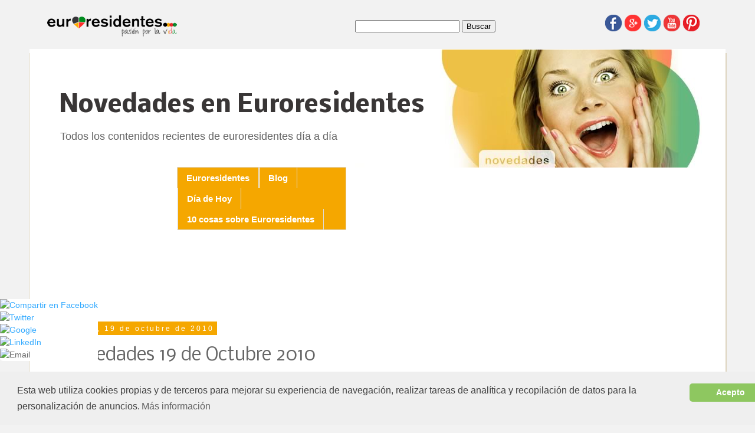

--- FILE ---
content_type: text/html; charset=utf-8
request_url: https://www.google.com/recaptcha/api2/aframe
body_size: 249
content:
<!DOCTYPE HTML><html><head><meta http-equiv="content-type" content="text/html; charset=UTF-8"></head><body><script nonce="wMAjsEeCRUcRixvCFQh4Cw">/** Anti-fraud and anti-abuse applications only. See google.com/recaptcha */ try{var clients={'sodar':'https://pagead2.googlesyndication.com/pagead/sodar?'};window.addEventListener("message",function(a){try{if(a.source===window.parent){var b=JSON.parse(a.data);var c=clients[b['id']];if(c){var d=document.createElement('img');d.src=c+b['params']+'&rc='+(localStorage.getItem("rc::a")?sessionStorage.getItem("rc::b"):"");window.document.body.appendChild(d);sessionStorage.setItem("rc::e",parseInt(sessionStorage.getItem("rc::e")||0)+1);localStorage.setItem("rc::h",'1763125877237');}}}catch(b){}});window.parent.postMessage("_grecaptcha_ready", "*");}catch(b){}</script></body></html>

--- FILE ---
content_type: application/javascript
request_url: http://www.euroresidentes.com/js/cookiedirective2.js
body_size: 1577
content:
var checkCookie, displayNotification, doAccept, getCookie, setCookie;

function detectmob(){
   if(window.innerWidth <= 900){return true;}
   else{ return false;}
}

/*$(window).scroll(function(){
    if($(this).scrollTop()>0){ $('.ocultar-cookieWarning').fadeOut(); }
});*/

getCookie = function (c_name){
    var ARRcookies, i, x, y; 
    ARRcookies = document.cookie.split(";");
    
    i = 0;
    x = void 0;
    y = void 0;

    while (i < ARRcookies.length)
    {
        x = ARRcookies[i].substr(0, ARRcookies[i].indexOf("="));
        y = ARRcookies[i].substr(ARRcookies[i].indexOf("=") + 1);
        x = x.replace(/^\s+|\s+$/g, "");

        if(x === c_name)
        {
            return unescape(y);
        }

        i++;
    }

    return null;
};

displayNotification = function (){
    var message;
    message = "<div class='ocultar-cookieWarning' id='cookiewarning' style='position: fixed; width: 100%; left: 0px;bottom: 0px;color: rgb(64, 64, 64);background-color: rgb(239, 239, 239);font-size: 16px;line-height: 1.5em; display: -ms-flexbox; display: flex; -ms-flex-wrap: nowrap; flex-wrap: nowrap; z-index: 99999;padding: 1.2em 1.8em 1em;-ms-flex-direction: row;flex-direction: row;' >";
    message = message + "<div style='-ms-flex: 1; flex: 1;'>";
    message = message + "Esta web utiliza cookies propias y de terceros para mejorar su experiencia de navegaci&oacute;n, realizar tareas de anal&iacute;tica y recopilación de datos para la personalización de anuncios.";
    message = message + "<a aria-label='learn more about cookies' role='button' tabindex='0' class='cc-link' href='https://www.euroresidentes.com/politica-cookies.html' target='_blank' style='color: rgb(64, 64, 64);opacity: .8; display: inline-block; padding: .2em;'>M&aacute;s información</a></div>"
    message = message + "<div style='text-align:center;'><input style='min-width:140px;color: rgb(255, 255, 255); background-color: rgb(142, 199, 96); border-color: transparent; border-radius:5px; padding:5px 10pxflex: 1;display: block; padding: .4em .8em; font-size: .9em; font-weight: 700; border-width: 2px;border-style: solid;text-align: center;white-space: nowrap;' type='button' value='Acepto' onClick='doAccept();' /></div>";
    message = message + "</div>";

    return document.writeln(message);
};

displayNotificationMobile = function (){
    var message;
    message = "<div class='ocultar-cookieWarning' id='cookiewarning' style='position: fixed; width: 100%; left: 0px;bottom: 0px;color: rgb(64, 64, 64);background-color: rgb(239, 239, 239);font-size: 16px;line-height: 1.5em; display: -ms-flexbox; display: flex; -ms-flex-wrap: nowrap; flex-wrap: nowrap; z-index: 9999;padding: 1.2em 1.8em 1em;-ms-flex-direction: column;flex-direction: column;' >";
    message = message + "<div style='-ms-flex: 1; flex: 1;    margin-bottom: 1em;'>";
    message = message + "Esta web utiliza cookies propias y de terceros para mejorar su experiencia de navegaci&oacute;n y realizar tareas de anal&iacute;tica. ";
    message = message + "<a aria-label='learn more about cookies' role='button' tabindex='0' class='cc-link' href='https://www.euroresidentes.com/politica-cookies.html' target='_blank' style='color: rgb(64, 64, 64);opacity: .8; display: inline-block; padding: .2em;'>M&aacute;s información</a></div>"
    message = message + "<div style='text-align:center;'><input style='min-width:140px;color: rgb(255, 255, 255); background-color: rgb(142, 199, 96); border-color: transparent; border-radius:5px;flex: 1; padding: .4em .8em; font-size: .9em; font-weight: 700; border-width: 2px;border-style: solid;text-align: center;white-space: nowrap;' type='button' value='Acepto' onClick='doAccept();' /></div>";
    message = message + "</div>";

    return document.writeln(message);
};

doAccept = function ()
{
    setCookie("jsCookieCheck", null, 365);

    return location.reload(true);
};

setCookie = function (c_name, value, exdays)
{
    var c_value, exdate;

    exdate = new Date();
    exdate.setDate(exdate.getDate() + exdays);
    c_value = escape(value) + (!(exdays != null) ? "" : "; expires=" + exdate.toUTCString() + "; path=/");

    return document.cookie = c_name + "=" + c_value;
};

checkCookie = function ()
{
    var cookieChk, cookieName;

    cookieName = "jsCookieCheck";
    cookieChk = getCookie(cookieName);

    if ((cookieChk != null) && cookieChk !== "")
    {
        return setCookie(cookieName, cookieChk, 365);
    } 
    else
    {
	    if (detectmob() == true)
        {
	       return displayNotificationMobile();
	    }
        else
        {
            return displayNotification();
    	}
    }
};

checkCookie();

